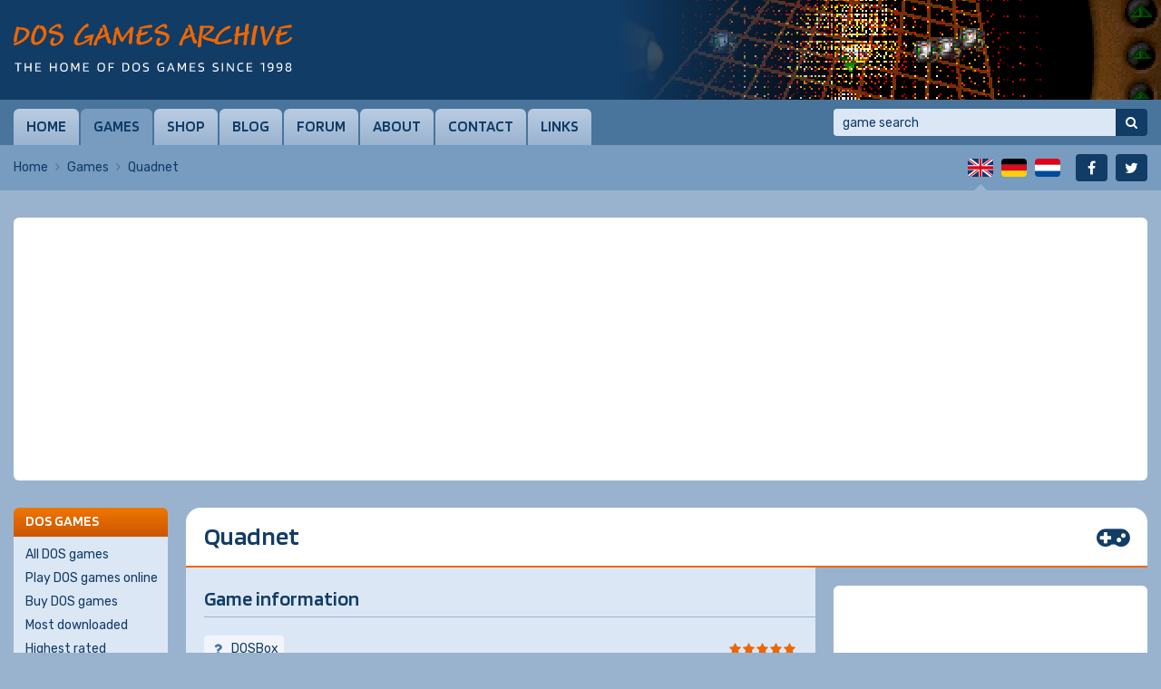

--- FILE ---
content_type: text/html; charset=UTF-8
request_url: https://www.dosgamesarchive.com/download/quadnet
body_size: 9736
content:
<!doctype html>
<html lang="en">
  <head>
    <meta charset="utf-8">
    <title>Download Quadnet | DOS Games Archive</title>
    <meta name="author" content="Whirlwind Internet: www.whirlwind.nl">
    <meta name="description" content="This is a fast and furious shoot-em-up inspired by retro arcade games like Tempest 2000 from Atari. You control a ship on a small square grid. Enemy r...">
    <meta name="keywords" content="Quadnet, shooter game, 1998, download, dos, free, play, msdos">
    <meta name="robots" content="index, follow">
    <meta name="viewport" content="width=device-width, initial-scale=1">
    <meta http-equiv="X-UA-Compatible" content="IE=Edge">
    <base href="https://www.dosgamesarchive.com/">
    <link rel="preconnect" href="https://fonts.googleapis.com">
    <link rel="preconnect" href="https://fonts.gstatic.com" crossorigin>
    <link rel="stylesheet" href="https://fonts.googleapis.com/css2?family=Blinker:wght@600&family=Rubik:ital,wght@0,300..900;1,300..900&display=swap">
    <link rel="stylesheet" media="screen" href="/asset/layout/website.css?v223">
    <link rel="stylesheet" media="print"  href="/asset/layout/print.css?v223">
    <link rel="canonical" href="https://www.dosgamesarchive.com/download/quadnet">
    <link rel="alternate" hreflang="en" href="https://www.dosgamesarchive.com/download/quadnet">
    <link rel="alternate" hreflang="de" href="https://www.dosgamesarchive.de/download/quadnet">
    <link rel="alternate" hreflang="nl" href="https://www.dosgamesarchive.nl/download/quadnet">
    <link rel="preload"    as="image"     href="https://image.dosgamesarchive.com/screenshots/quadnet-2.gif">
    <script async src="https://www.googletagmanager.com/gtag/js?id=G-XYCLPD575Z"></script>
    <script>
      window.dataLayer = window.dataLayer || [];
      function gtag(){ dataLayer.push(arguments); }
      gtag('js', new Date());
      gtag('config', 'G-XYCLPD575Z');
    </script>
    <script defer src="https://ajax.googleapis.com/ajax/libs/jquery/3.7.1/jquery.min.js"></script>
    <script defer src="asset/javascript/modernizr.js?v223"></script>
    <script defer src="asset/javascript/website.js?v223"></script>
    <link rel="apple-touch-icon" sizes="180x180" href="/apple-touch-icon.png">
    <link rel="icon" type="image/png" sizes="32x32" href="/favicon-32x32.png">
    <link rel="icon" type="image/png" sizes="16x16" href="/favicon-16x16.png">
    <link rel="manifest" href="/site.webmanifest">
    <link rel="mask-icon" href="/safari-pinned-tab.svg" color="#113c66">
    <meta name="apple-mobile-web-app-title" content="DOS Games">
    <meta name="application-name" content="DOS Games">
    <meta name="msapplication-TileColor" content="#ffffff">
    <meta name="theme-color" content="#ffffff">
  </head>
  <body>
  
  <div id="page_container">
    
    <a id="skip_to_nav" href="#menu">Skip to menu</a>
<header id="header_container">
  <div id="header">
    
    <div id="logo" class="en">
      <a href="/" title="DOS Games Archive"><span>DOS Games Archive: download DOS games for free</span></a>
    </div>
    
    <div id="slideshow">
      <div class="slide active">  <div style="background-image: url('https://image.dosgamesarchive.com/screenshots/quadnet-2.gif');" title="Quadnet">    <span>Quadnet</span>  </div></div>    </div>
    
  </div>
</header>


<div id="menubar_container" class="">
  <div id="menubar">
    
    <a id="menu_mobile" href="#menu">Menu</a>
    
    <nav id="menu">
      <ul>
        <li class="first"><a href="/">Home</a></li><li class="active"><a href="/games">Games</a></li><li><a href="/shop">Shop</a></li><li><a href="/blog">Blog</a></li><li><a href="https://www.dosgames.com/forum" target="_blank" rel="nofollow">Forum</a></li><li><a href="/about">About</a></li><li><a href="/contact">Contact</a></li><li class="last"><a href="/links">Links</a></li>      </ul>
      <div class="clear"></div>
    </nav>
    
    <div id="search">
      <form id="form_search" method="get" action="/games" novalidate>
        <input type="search" name="t" autocorrect="off" autocapitalize="none" placeholder="game search" value="">
        <button type="submit" title="Search"><span>Search</span></button>
      </form>
    </div>
    
  </div>
</div>
<div id="menubar_placeholder"></div><div id="subbar_container">
  <div id="subbar">
<div id="breadcrumbs">  <ul>    <li><a href="/">Home</a></li>    <li><a href="/games">Games</a></li>    <li class="last"><span>Quadnet</span></li>  </ul>  <div class="clear"></div></div>    <div id="languages">
      <ul>
                
        
                    <li class="first active" id="lang_en"><span><span>English</span></span></li>
                    
                    <li class="" id="lang_de"><a title="Deutsch" href="https://www.dosgamesarchive.de/download/quadnet"><span>Deutsch</span></a></li>
                    
                    <li class="last" id="lang_nl"><a title="Nederlands" href="https://www.dosgamesarchive.nl/download/quadnet"><span>Nederlands</span></a></li>
                  
        
              </ul>
      <div class="clear"></div>
    </div>
    
    <div id="socialmedia">
      <ul>
        <li class="first" id="social_facebook"><a title="Facebook" href="https://www.facebook.com/dosgamesarchive" target="_blank" rel="nofollow"><span>Facebook</span></a></li>
        <li class="last" id="social_twitter"><a title="Twitter" href="https://twitter.com/dosgamesarchive" target="_blank" rel="nofollow"><span>Twitter</span></a></li>
      </ul>
      <div class="clear"></div>
    </div>
    
    <div class="clear"></div>
  </div>
</div>

<div id="banner_mobile">
  
    <script async src="https://pagead2.googlesyndication.com/pagead/js/adsbygoogle.js?client=ca-pub-2163211752314164" crossorigin="anonymous"></script>
  <ins class="adsbygoogle" style="display:block" data-ad-client="ca-pub-2163211752314164" data-ad-slot="7550160022" data-ad-format="auto" data-full-width-responsive="true"></ins>
  <script>(adsbygoogle = window.adsbygoogle || []).push({});</script>
    
    
    
</div><div id="body_container">
  <div id="body"><div class="banner_container" id="banner_container_leaderboard">
  <div class="banner" id="banner_leaderboard">
    
        <script async src="https://pagead2.googlesyndication.com/pagead/js/adsbygoogle.js?client=ca-pub-2163211752314164" crossorigin="anonymous"></script>
    <ins class="adsbygoogle" style="display:block" data-ad-client="ca-pub-2163211752314164" data-ad-slot="5593053822" data-ad-format="auto" data-full-width-responsive="true"></ins>
    <script>(adsbygoogle = window.adsbygoogle || []).push({});</script>
        
        
        
  </div>
</div><div id="columns_2">
  <div class="column_2">
    
    <h1 class="game_page">Quadnet</h1><div id="main_extra">
  
  <div id="main"><h2 class="first">Game information</h2><div id="game_rating_details">  <div id="game_details" class="game_details">    <div class="game_detail dosbox_unknown">DOSBox</div>    <div class="clear"></div>  </div>  <div id="game_rating" class="game_rating stars_100"></div></div><div class="table_container">  <table class="text">    <tr><th>Developer:</th><td>      <a href="/profile/brainchild-design">Brainchild Design</a></td></tr>    <tr><th>Publisher:</th><td>      <a href="/profile/brainchild-design">Brainchild Design</a></td></tr>    <tr><th>Category:</th><td><a href="/category/shooter">Shooter</a></td></tr>    <tr><th>Year:</th><td><a href="/year/1998">1998</a></td></tr>    <tr><th>More details:</th><td><a href="https://web.archive.org/web/19991127091113/http://brainchilddesign.com:80/games/quadnet/index.html" target="_blank" rel="nofollow">Official game website</a>, <a href="http://www.mobygames.com/game/dos/quadnet" target="_blank" rel="nofollow">MobyGames</a></td></tr>  </table></div><h2>Play DOS game online</h2><p>You can play <em>Quadnet</em> on this website so you don't need to download and install the game on your computer. We recommend to use <a href="https://www.google.com/chrome/" target="_blank" rel="nofollow">Google Chrome</a> when playing DOS games online.</p><a class="button play" id="button_play" href="/play/quadnet">Play DOS game online</a><h2>Download this game</h2><p>Choose the file below to download this game.</p><div class="table_container" id="table_container_files">  <table class="data">    <thead>      <tr>        <th class="max_width">File</th>        <th class="no_wrap">Details</th>      </tr>    </thead>    <tbody>      <tr>        <td class="max_width">          <ul>            <li><a href="/file/quadnet/quadnet" class="strong">quadnet.zip</a></li>            <li>executable: QUADNET.EXE</li>          </ul>        </td>        <td class="no_wrap">          <ul>            <li><a href="/license/freeware">Freeware</a></li><li>MS-DOS</li>            <li>281 kB (0.27 MB)</li>          </ul>        </td>      </tr>    </tbody>  </table></div><h2>User rating</h2><p>What do you think of <em>Quadnet</em>? Please rate the game below on a scale of 1 to 10, where 1 is the lowest and 10 is the highest score.</p><form id="form_game_rating" method="post" action="download/quadnet" novalidate>  <input type="hidden" name="website" value="dosgames">  <div class="field_container">    <label for="rating">Rating: <span class="required">*</span></label>    <div class="input_container">      <div class="message_container" id="message_container_rating" style="display: none;"><div class="message error">Please select your rating.</div></div>      <div class="select_container">        <select name="rating" id="rating">          <option value="">- Select rating -</option>          <option value="1">1 (lowest rating)</option>          <option value="2">2</option>          <option value="3">3</option>          <option value="4">4</option>          <option value="5">5</option>          <option value="6">6</option>          <option value="7">7</option>          <option value="8">8</option>          <option value="9">9</option>          <option value="10">10 (highest rating)</option>        </select>      </div>    </div>    <div class="clear"></div>  </div>  <div class="button_container">    <button type="submit" class="button vote">Add vote</button>    <div class="clear"></div>  </div></form><h2>Game screenshots</h2><div class="gallery">  <ul>    <li>      <a href="https://image.dosgamesarchive.com/screenshots/quadnet-1.gif" target="_blank" title="Quadnet" data-desc="Image by MobyGames" style="height: 80px; background-image: url('https://image.dosgamesarchive.com/screenshots/thumbnails/quadnet-1.gif');">        <img src="https://image.dosgamesarchive.com/screenshots/thumbnails/quadnet-1.gif" width="128" height="80" alt="Quadnet" loading="lazy">      </a>    </li>    <li>      <a href="https://image.dosgamesarchive.com/screenshots/quadnet-2.gif" target="_blank" title="Quadnet" data-desc="Image by MobyGames" style="height: 80px; background-image: url('https://image.dosgamesarchive.com/screenshots/thumbnails/quadnet-2.gif');">        <img src="https://image.dosgamesarchive.com/screenshots/thumbnails/quadnet-2.gif" width="128" height="80" alt="Quadnet" loading="lazy">      </a>    </li>    <li>      <a href="https://image.dosgamesarchive.com/screenshots/quadnet-3.gif" target="_blank" title="Quadnet" data-desc="Image by MobyGames" style="height: 80px; background-image: url('https://image.dosgamesarchive.com/screenshots/thumbnails/quadnet-3.gif');">        <img src="https://image.dosgamesarchive.com/screenshots/thumbnails/quadnet-3.gif" width="128" height="80" alt="Quadnet" loading="lazy">      </a>    </li>  </ul>  <div class="clear"></div></div><h2>Game description</h2><p>This is a fast and furious shoot-em-up inspired by retro arcade games like Tempest 2000 from Atari.<br />
<br />
You control a ship on a small square grid. Enemy robots are thrown onto the grid by a drone emitter. The robot drones are initially not too difficult to deal with as the only danger is in colliding with them. But as increasing numbers of drones start bouncing around the playing area it becomes increasingly difficult to keep your ship safe.<br />
<br />
You are aided in your attempts by the ships invaluable quad directional auto cannon. The game play is unique in that moving and firing is independently controlled by four keys each. This takes some getting used to, but results in intense action once mastered.<br />
<br />
The concept is simple. Kill more robots to score more points and earn a place in the high score list.</p><p>Description by <a href="/profile/mobygames">MobyGames</a></p></div>
<div id="extra"><div class="banner_container" id="banner_container_rectangle">
  <div class="banner" id="banner_rectangle">
    
        <script async src="https://pagead2.googlesyndication.com/pagead/js/adsbygoogle.js?client=ca-pub-2163211752314164" crossorigin="anonymous"></script>
    <ins class="adsbygoogle" style="display:inline-block;width:336px;height:280px" data-ad-client="ca-pub-2163211752314164" data-ad-slot="5826014819"></ins>
    <script>(adsbygoogle = window.adsbygoogle || []).push({});</script>
        
        
        
  </div>
</div><h2>Game screenshots</h2><div class="box"><div id="tip_screenshots">  <img src="asset/images/gametip.gif" width="320" height="240" alt="" loading="lazy">  <div class="screenshot active" style="background-image: url('https://image.dosgamesarchive.com/screenshots/small/quadnet-1.gif');"></div>  <div class="screenshot" data-style="background-image: url('https://image.dosgamesarchive.com/screenshots/small/quadnet-2.gif');"></div>  <div class="screenshot" data-style="background-image: url('https://image.dosgamesarchive.com/screenshots/small/quadnet-3.gif');"></div>  <button id="prev_screenshot" class="disabled" title="Previous screenshot"><span>Previous</span></button>  <button id="next_screenshot" class="" title="Next screenshot"><span>Next</span></button></div></div><div class="banner_container" id="banner_container_halfpage">
  <div class="banner" id="banner_halfpage">
    
        <script async src="https://pagead2.googlesyndication.com/pagead/js/adsbygoogle.js?client=ca-pub-2163211752314164" crossorigin="anonymous"></script>
    <ins class="adsbygoogle" style="display:inline-block;width:300px;height:600px" data-ad-client="ca-pub-2163211752314164" data-ad-slot="6416207603"></ins>
    <script>(adsbygoogle = window.adsbygoogle || []).push({});</script>
        
        
        
  </div>
</div>  </div>
  
  <div class="clear"></div>
</div></div>
<div class="column_1">
<div class="navbox">
  <div class="navbox_header">DOS games</div>
  <div class="navbox_body">
    <ul>
      <li class="first"><a href="/games">All DOS games</a></li><li><a href="/play-dos-games-online">Play DOS games online</a></li><li><a href="/shop">Buy DOS games</a></li><li><a href="/games?b=downloads">Most downloaded</a></li><li><a href="/games?b=rating">Highest rated</a></li><li><a href="/games?b=date">Recently added</a></li><li><a href="/related-games">Related DOS games</a></li><li><a href="/random-game">Random DOS game</a></li><li><a href="/game-companies">Game companies</a></li><li class="last"><a href="/cheats">Cheats</a></li>    </ul>
  </div>
</div>

<div class="navbox">
  <div class="navbox_header">Categories</div>
  <div class="navbox_body">
    <ul class="padding_right">
      <li class="first ">  <a href="/category/adventure">Adventure <span>154</span>  </a></li><li class="">  <a href="/category/arcade">Arcade <span>147</span>  </a></li><li class="">  <a href="/category/educational">Educational <span>17</span>  </a></li><li class="">  <a href="/category/expansion-set">Expansion Set <span>19</span>  </a></li><li class="">  <a href="/category/fighting">Fighting <span>39</span>  </a></li><li class="">  <a href="/category/first-person-shooter">First-Person Shooter <span>106</span>  </a></li><li class="">  <a href="/category/miscellaneous">Miscellaneous <span>12</span>  </a></li><li class="">  <a href="/category/platform">Platform <span>211</span>  </a></li><li class="">  <a href="/category/puzzle">Puzzle <span>198</span>  </a></li><li class="">  <a href="/category/racing">Racing <span>78</span>  </a></li><li class="">  <a href="/category/real-time-strategy">Real-Time Strategy <span>59</span>  </a></li><li class="">  <a href="/category/role-playing">Role-Playing <span>113</span>  </a></li><li class="">  <a href="/category/shooter">Shooter <span>183</span>  </a></li><li class="">  <a href="/category/simulation">Simulation <span>87</span>  </a></li><li class="">  <a href="/category/sport">Sport <span>46</span>  </a></li><li class="">  <a href="/category/traditional">Traditional <span>74</span>  </a></li><li class="last ">  <a href="/category/turn-based-strategy">Turn-Based Strategy <span>78</span>  </a></li>    </ul>
  </div>
</div>

<div class="navbox">
  <div class="navbox_header"><label for="panel_select_years">Years</label></div>
  <div class="navbox_body">
    <div class="select_container">
      <select class="panel_select" id="panel_select_years">
        <option value="">- Select -</option>
        <option value="/year/1980">1980 (2)</option><option value="/year/1983">1983 (4)</option><option value="/year/1984">1984 (9)</option><option value="/year/1985">1985 (5)</option><option value="/year/1986">1986 (8)</option><option value="/year/1987">1987 (16)</option><option value="/year/1988">1988 (12)</option><option value="/year/1989">1989 (19)</option><option value="/year/1990">1990 (37)</option><option value="/year/1991">1991 (59)</option><option value="/year/1992">1992 (107)</option><option value="/year/1993">1993 (147)</option><option value="/year/1994">1994 (213)</option><option value="/year/1995">1995 (245)</option><option value="/year/1996">1996 (223)</option><option value="/year/1997">1997 (166)</option><option value="/year/1998">1998 (81)</option><option value="/year/1999">1999 (53)</option><option value="/year/2000">2000 (38)</option><option value="/year/2001">2001 (44)</option><option value="/year/2002">2002 (34)</option><option value="/year/2003">2003 (17)</option><option value="/year/2004">2004 (5)</option><option value="/year/2005">2005 (4)</option><option value="/year/2006">2006 (3)</option><option value="/year/2007">2007 (3)</option><option value="/year/2008">2008 (4)</option><option value="/year/2009">2009 (2)</option><option value="/year/2011">2011 (2)</option><option value="/year/2012">2012 (2)</option><option value="/year/2013">2013 (3)</option><option value="/year/2014">2014 (6)</option><option value="/year/2015">2015 (2)</option><option value="/year/2016">2016 (3)</option><option value="/year/2017">2017 (6)</option><option value="/year/2018">2018 (5)</option><option value="/year/2019">2019 (4)</option><option value="/year/2020">2020 (6)</option><option value="/year/2021">2021 (1)</option><option value="/year/2022">2022 (6)</option><option value="/year/2023">2023 (7)</option><option value="/year/2024">2024 (5)</option><option value="/year/2025">2025 (3)</option>      </select>
    </div>
  </div>
</div>

<div class="navbox">
  <div class="navbox_header"><label for="panel_select_licenses">Licenses</label></div>
  <div class="navbox_body">
    <div class="select_container">
      <select class="panel_select" id="panel_select_licenses">
        <option value="">- Select -</option>
        <option value="/license/freeware">Freeware (526)</option><option value="/license/freeware-installed">Freeware (installed) (104)</option><option value="/license/playable-demo">Playable demo (595)</option><option value="/license/playable-demo-installed">Playable demo (installed) (128)</option><option value="/license/shareware">Shareware (483)</option><option value="/license/shareware-installed">Shareware (installed) (156)</option><option value="/license/full-version">Full version (217)</option><option value="/license/full-version-installed">Full version (installed) (32)</option><option value="/license/non-playable-demo">Non-playable demo (54)</option><option value="/license/non-playable-demo-installed">Non-playable demo (installed) (10)</option><option value="/license/update">Update (28)</option><option value="/license/patch">Patch (28)</option><option value="/license/game-expansion">Game expansion (20)</option><option value="/license/extra">Extra (83)</option><option value="/license/editor">Editor (11)</option><option value="/license/faq">FAQ (27)</option><option value="/license/soundtrack">Soundtrack (3)</option><option value="/license/preview">Preview (46)</option><option value="/license/source-code">Source code (90)</option><option value="/license/system-component">System component (15)</option>      </select>
    </div>
  </div>
</div>

<div class="navbox">
  <div class="navbox_header"><label for="panel_select_relatedgames">Related games</label></div>
  <div class="navbox_body">
    <div class="select_container">
      <select class="panel_select" id="panel_select_relatedgames">
        <option value="">- Select -</option>
        <option value="/related-games/360-degree-shooter">360 degree shooter (18)</option><option value="/related-games/3d-game-creation-system">3D Game Creation System (9)</option><option value="/related-games/3dfx">3dfx (24)</option><option value="/related-games/4x-strategy">4X strategy (10)</option><option value="/related-games/ack-3d-engine">ACK-3D engine (2)</option><option value="/related-games/acknex-engine">ACKNEX engine (6)</option><option value="/related-games/action-rpg">Action RPG (17)</option><option value="/related-games/action-adventure">Action-adventure (32)</option><option value="/related-games/adventure-game-interpreter-agi">Adventure Game Interpreter (AGI) (10)</option><option value="/related-games/adventure-game-studio-ags">Adventure Game Studio (AGS) (12)</option><option value="/related-games/allegro">Allegro (41)</option><option value="/related-games/alone-in-the-dark">Alone in the Dark (3)</option><option value="/related-games/alternate-history">Alternate history (12)</option><option value="/related-games/amiga-original">Amiga original (49)</option><option value="/related-games/ancient-egypt">Ancient Egypt (6)</option><option value="/related-games/apple-ii-original">Apple II original (2)</option><option value="/related-games/arcade-original">Arcade original (17)</option><option value="/related-games/artillery">Artillery (3)</option><option value="/related-games/asteroids-like">Asteroids like (10)</option><option value="/related-games/atari-original">Atari original (3)</option><option value="/related-games/baron-baldric">Baron Baldric (2)</option><option value="/related-games/beat-em-up-brawler">Beat 'em up/brawler (7)</option><option value="/related-games/blobber">Blobber (25)</option><option value="/related-games/blupi">Blupi (3)</option><option value="/related-games/body-blows">Body Blows (2)</option><option value="/related-games/bomberman-like">Bomberman like (8)</option><option value="/related-games/boulder-dash-like">Boulder Dash like (26)</option><option value="/related-games/breakout-arkanoid-like">Breakout/Arkanoid like (46)</option><option value="/related-games/build-engine">Build engine (22)</option><option value="/related-games/bullfrogs-theme-series">Bullfrog's Theme series (2)</option><option value="/related-games/business-simulation">Business simulation (13)</option><option value="/related-games/carmageddon">Carmageddon (2)</option><option value="/related-games/castles-series">Castles series (2)</option><option value="/related-games/castlevania-like">Castlevania like (2)</option><option value="/related-games/catacomb-series">Catacomb series (2)</option><option value="/related-games/cd-rom">CD-ROM (5)</option><option value="/related-games/charlie-the-duck">Charlie the Duck (2)</option><option value="/related-games/chess">Chess (24)</option><option value="/related-games/christmas">Christmas (27)</option><option value="/related-games/city-building">City-building (4)</option><option value="/related-games/classic">Classic (282)</option><option value="/related-games/clone">Clone (222)</option><option value="/related-games/clydes-adventures">Clyde's Adventures (2)</option><option value="/related-games/columns-like">Columns like (8)</option><option value="/related-games/command-and-conquer">Command & Conquer (4)</option><option value="/related-games/command-and-conquer-like">Command & Conquer like (7)</option><option value="/related-games/commander-keen">Commander Keen (4)</option><option value="/related-games/commodore-64-original">Commodore 64 original (4)</option><option value="/related-games/comprehend">Comprehend (3)</option><option value="/related-games/concentration-memory">Concentration/memory (4)</option><option value="/related-games/console-style-rpg">Console style RPG (4)</option><option value="/related-games/creative-commons-licensed">Creative Commons licensed (6)</option><option value="/related-games/crillion-like">Crillion like (5)</option><option value="/related-games/crusader-series">Crusader series (2)</option><option value="/related-games/crusher-series">Crusher series (2)</option><option value="/related-games/cyberdogs">Cyberdogs (2)</option><option value="/related-games/czech-language">Czech language (12)</option><option value="/related-games/descent-engine">Descent engine (3)</option><option value="/related-games/destruction-derby">Destruction Derby (2)</option><option value="/related-games/disney-licensee">Disney licensee (7)</option><option value="/related-games/div-games-studio">DIV Games Studio (37)</option><option value="/related-games/doom">DOOM (7)</option><option value="/related-games/doom-engine">DOOM engine (12)</option><option value="/related-games/dos-and-windows">DOS & Windows (259)</option><option value="/related-games/dos-and-windows-31">DOS & Windows 3.1 (7)</option><option value="/related-games/dos-back-ported">DOS back-ported (8)</option><option value="/related-games/ducks-series">Ducks series (2)</option><option value="/related-games/duke-nukem">Duke Nukem (7)</option><option value="/related-games/dungeon-crawler">Dungeon crawler (44)</option><option value="/related-games/dungeons-and-dragons-licensee">Dungeons & Dragons licensee (8)</option><option value="/related-games/ea-sports">EA Sports (9)</option><option value="/related-games/ea-strike-series">EA Strike series (2)</option><option value="/related-games/earthworm-jim">Earthworm Jim (2)</option><option value="/related-games/embedded">Embedded (2)</option><option value="/related-games/empire-series">Empire series (2)</option><option value="/related-games/enhanced-remake">Enhanced remake (36)</option><option value="/related-games/f-15-strike-eagle">F-15 Strike Eagle (2)</option><option value="/related-games/fangame">Fangame (36)</option><option value="/related-games/fifa-soccer">FIFA Soccer (3)</option><option value="/related-games/five-star-general-series">Five Star General series (3)</option><option value="/related-games/flashback">Flashback (2)</option><option value="/related-games/flight-sim-toolkit">Flight Sim Toolkit (15)</option><option value="/related-games/football-soccer">Football (soccer) (15)</option><option value="/related-games/ford-simulator">Ford Simulator (3)</option><option value="/related-games/formula-one">Formula One (2)</option><option value="/related-games/french-language">French language (18)</option><option value="/related-games/frogger-clone">Frogger clone (2)</option><option value="/related-games/full-game-shareware">Full game shareware (40)</option><option value="/related-games/game-maker">Game-Maker (3)</option><option value="/related-games/gauntlet-like">Gauntlet like (11)</option><option value="/related-games/german-language">German language (68)</option><option value="/related-games/gpl-licensed">GPL licensed (44)</option><option value="/related-games/greek-mythology">Greek mythology (6)</option><option value="/related-games/gulf-war">Gulf War (6)</option><option value="/related-games/helicopter">Helicopter (15)</option><option value="/related-games/heretic-hexen">Heretic/Hexen (3)</option><option value="/related-games/heros-series">Heros series (2)</option><option value="/related-games/historical-events">Historical events (45)</option><option value="/related-games/hockey">Hockey (5)</option><option value="/related-games/hop-and-bop-platformer">Hop and Bop platformer (17)</option><option value="/related-games/hugo">Hugo (4)</option><option value="/related-games/hunchback-like">Hunchback like (3)</option><option value="/related-games/incomplete">Incomplete (37)</option><option value="/related-games/indiana-jones-licensee">Indiana Jones licensee (2)</option><option value="/related-games/ishar-trilogy">Ishar Trilogy (2)</option><option value="/related-games/isometric-shooter">Isometric shooter (6)</option><option value="/related-games/jagged-alliance">Jagged Alliance (2)</option><option value="/related-games/jazz-jackrabbit">Jazz Jackrabbit (3)</option><option value="/related-games/jetfighter-series">JetFighter series (2)</option><option value="/related-games/jetpac-like">Jetpac like (2)</option><option value="/related-games/kart-racing">Kart racing (8)</option><option value="/related-games/king-arthur-arthurian-legends">King Arthur/Arthurian legends (3)</option><option value="/related-games/kings-quest">King's Quest (7)</option><option value="/related-games/knights-templar-holy-grail">Knights Templar/Holy Grail (5)</option><option value="/related-games/korean-language">Korean language (19)</option><option value="/related-games/lemmings">Lemmings (9)</option><option value="/related-games/lemmings-like">Lemmings like (6)</option><option value="/related-games/liberated-former-commercial">Liberated (former commercial) (84)</option><option value="/related-games/liberated-former-shareware">Liberated (former shareware) (154)</option><option value="/related-games/licensed-title">Licensed title (58)</option><option value="/related-games/little-big-adventure">Little Big Adventure (2)</option><option value="/related-games/lode-runner-like">Lode Runner like (8)</option><option value="/related-games/lords-of-the-realm">Lords of the Realm (2)</option><option value="/related-games/lost-vikings">Lost Vikings (2)</option><option value="/related-games/magic-carpet">Magic Carpet (2)</option><option value="/related-games/maniac-mansion">Maniac Mansion (2)</option><option value="/related-games/manic-miner-jet-set-willy">Manic Miner/Jet Set Willy (3)</option><option value="/related-games/mario">Mario (6)</option><option value="/related-games/mecha">Mecha (9)</option><option value="/related-games/mechwarrior">MechWarrior (2)</option><option value="/related-games/megarace">MegaRace (1)</option><option value="/related-games/metaltech">Metaltech (2)</option><option value="/related-games/micro-machines">Micro Machines (2)</option><option value="/related-games/might-and-magic">Might and Magic (2)</option><option value="/related-games/minesweeper-like">Minesweeper like (2)</option><option value="/related-games/mit-licensed">MIT licensed (8)</option><option value="/related-games/modern-warfare">Modern warfare (49)</option><option value="/related-games/monkey">Monkey (3)</option><option value="/related-games/monkey-island">Monkey Island (2)</option><option value="/related-games/mortal-kombat">Mortal Kombat (2)</option><option value="/related-games/mortal-kombat-like">Mortal Kombat like (2)</option><option value="/related-games/multi-language">Multi-language (80)</option><option value="/related-games/multi-product-demo">Multi-product demo (5)</option><option value="/related-games/nascar-racing">NASCAR Racing (2)</option><option value="/related-games/nes-original">NES original (3)</option><option value="/related-games/nethack-variant">NetHack variant (6)</option><option value="/related-games/nhl-hockey">NHL Hockey (3)</option><option value="/related-games/norse-mythology">Norse mythology (9)</option><option value="/related-games/open-source">Open source (185)</option><option value="/related-games/oxyd-series">Oxyd series (3)</option><option value="/related-games/pac-man-like">Pac-Man like (19)</option><option value="/related-games/pang-buster-bros-like">Pang/Buster Bros. like (8)</option><option value="/related-games/paratrooper-like">Paratrooper like (5)</option><option value="/related-games/patience-solitaire">Patience/solitaire (11)</option><option value="/related-games/pengo-like">Pengo like (4)</option><option value="/related-games/pinball">Pinball (4)</option><option value="/related-games/pirates">Pirates! (2)</option><option value="/related-games/polish-language">Polish language (15)</option><option value="/related-games/promotional-advergame">Promotional/advergame (17)</option><option value="/related-games/prototype">Prototype (12)</option><option value="/related-games/public-domain">Public Domain (9)</option><option value="/related-games/puzzle-bobble-bust-a-move-like">Puzzle Bobble/Bust-A-Move like (7)</option><option value="/related-games/puzznic-like">Puzznic like (3)</option><option value="/related-games/quake-engine">Quake engine (8)</option><option value="/related-games/quarantine">Quarantine (2)</option><option value="/related-games/quickbasic">QuickBASIC (32)</option><option value="/related-games/rally">Rally (7)</option><option value="/related-games/raven-engine">Raven Engine (2)</option><option value="/related-games/rayman">Rayman (3)</option><option value="/related-games/re-released">Re-released (24)</option><option value="/related-games/realms-of-arkania">Realms of Arkania (3)</option><option value="/related-games/remastered">Remastered (11)</option><option value="/related-games/renderware-engine">RenderWare engine (6)</option><option value="/related-games/rex-blade">Rex Blade (2)</option><option value="/related-games/rise-of-the-robots">Rise of the Robots (2)</option><option value="/related-games/roguelike">Roguelike (18)</option><option value="/related-games/rolling-ball">Rolling ball (9)</option><option value="/related-games/russian-language">Russian language (15)</option><option value="/related-games/sample-demonstration">Sample/demonstration (17)</option><option value="/related-games/sango-fighter">Sango Fighter (2)</option><option value="/related-games/screamer">Screamer (3)</option><option value="/related-games/scumm-engine">SCUMM engine (11)</option><option value="/related-games/serpenthead">SerpentHead (3)</option><option value="/related-games/sid-meiers-series">Sid Meier's series (2)</option><option value="/related-games/side-scrolling-shooter">Side-scrolling shooter (25)</option><option value="/related-games/sierras-creative-interpreter-sci">Sierra's Creative Interpreter (SCI) (9)</option><option value="/related-games/simcity">SimCity (3)</option><option value="/related-games/skunny">Skunny (7)</option><option value="/related-games/snake-nibbles-like">Snake/Nibbles like (18)</option><option value="/related-games/sokoban-soko-ban-variant">Sokoban (Soko-Ban) variant (22)</option><option value="/related-games/sopwith">Sopwith (3)</option><option value="/related-games/sopwith-like">Sopwith like (2)</option><option value="/related-games/space-invaders-like">Space Invaders like (12)</option><option value="/related-games/space-quest">Space Quest (3)</option><option value="/related-games/spacecraft-simulation">Spacecraft simulation (21)</option><option value="/related-games/spanish-language">Spanish language (5)</option><option value="/related-games/star-control">Star Control (2)</option><option value="/related-games/star-wars-licensee">Star Wars licensee (6)</option><option value="/related-games/stardust">Stardust (2)</option><option value="/related-games/stealth-fighter">Stealth Fighter (2)</option><option value="/related-games/steel-panthers">Steel Panthers (5)</option><option value="/related-games/super-mario-bros-like">Super Mario Bros. like (11)</option><option value="/related-games/syndicate">Syndicate (3)</option><option value="/related-games/tactical-combat">Tactical combat (17)</option><option value="/related-games/tank">Tank (19)</option><option value="/related-games/tennis">Tennis (3)</option><option value="/related-games/tetris-like">Tetris like (39)</option><option value="/related-games/text-mode-graphics">Text mode graphics (35)</option><option value="/related-games/text-parser">Text parser (15)</option><option value="/related-games/the-bards-tale-construction-set">The Bard's Tale Construction Set (2)</option><option value="/related-games/the-elder-scrolls">The Elder Scrolls (5)</option><option value="/related-games/the-incredible-machine">The Incredible Machine (3)</option><option value="/related-games/the-kingdom-of-syree">The Kingdom of Syree (3)</option><option value="/related-games/the-legend-of-kyrandia">The Legend of Kyrandia (3)</option><option value="/related-games/the-legend-of-zelda-like">The Legend of Zelda like (6)</option><option value="/related-games/the-settlers">The Settlers (3)</option><option value="/related-games/the-terminator-licensee">The Terminator licensee (3)</option><option value="/related-games/time-travel">Time travel (10)</option><option value="/related-games/top-down-racing">Top-down racing (16)</option><option value="/related-games/total-conversion">Total conversion (16)</option><option value="/related-games/tron-like">Tron like (4)</option><option value="/related-games/true-3d-engine">True 3D engine (2)</option><option value="/related-games/ultima-like">Ultima like (15)</option><option value="/related-games/unofficial-conversion">Unofficial conversion (62)</option><option value="/related-games/unreleased">Unreleased (16)</option><option value="/related-games/vehicular-combat">Vehicular combat (19)</option><option value="/related-games/vertical-scrolling-shooter">Vertical scrolling shooter (29)</option><option value="/related-games/warcraft">Warcraft (4)</option><option value="/related-games/warcraft-like">Warcraft like (7)</option><option value="/related-games/wargame">Wargame (26)</option><option value="/related-games/wing-commander">Wing Commander (5)</option><option value="/related-games/wolfenstein-3d-engine">Wolfenstein 3D engine (11)</option><option value="/related-games/wordle-like">Wordle like (5)</option><option value="/related-games/world-of-aden">World of Aden (2)</option><option value="/related-games/world-war-i">World War I (7)</option><option value="/related-games/world-war-ii">World War II (16)</option><option value="/related-games/x-com">X-COM (3)</option><option value="/related-games/x-men-licensee">X-Men licensee (2)</option><option value="/related-games/xngine">XnGine (8)</option><option value="/related-games/yendorian-tales">Yendorian Tales (3)</option><option value="/related-games/zx-spectrum-original">ZX Spectrum original (9)</option>      </select>
    </div>
  </div>
</div><div class="banner_container" id="banner_container_skyscraper">
  <div class="banner" id="banner_skyscraper">
    
        <script async src="https://pagead2.googlesyndication.com/pagead/js/adsbygoogle.js?client=ca-pub-2163211752314164" crossorigin="anonymous"></script>
    <ins class="adsbygoogle" style="display:inline-block;width:160px;height:600px" data-ad-client="ca-pub-2163211752314164" data-ad-slot="8969115100"></ins>
    <script>(adsbygoogle = window.adsbygoogle || []).push({});</script>
        
        
        
  </div>
</div>  </div>
  <div class="clear"></div>
</div>  </div>
</div></div>
<footer id="footer_container">
  
  <div id="footer1_container">
    <div id="footer1">
      
      <div id="footer_menu">
        <div class="footer_heading"><a href="/games">DOS games</a></div>
        <ul class="first">
          <li class="first"><a href="/">Home</a></li><li><a href="/games">DOS games</a></li><li><a href="/play-dos-games-online">Online games</a></li><li><a href="/shop">Shop</a></li><li class="last"><a href="/blog">Blog</a></li>        </ul>
        <ul class="last">
          <li class="first"><a href="https://www.dosgames.com/forum" target="_blank" rel="nofollow">Forum</a></li><li><a href="/about">About</a></li><li><a href="/contact">Contact</a></li><li><a href="/help">Help</a></li><li class="last"><a href="/links">Links</a></li>        </ul>
        <div class="clear"></div>
      </div>
      
      <div id="quote">
        <div class="footer_heading">Famous quote</div>
        <blockquote>"640k ought to be enough for anybody."</blockquote><span>Bill Gates, <a href="/profile/microsoft-corporation">Microsoft Corporation</a>, 1981</span>      </div>
      
      <div id="footer_socialmedia">
        <div class="footer_heading"><a href="https://www.facebook.com/dosgamesarchive" target="_blank" rel="nofollow">Follow us</a></div>
        <ul>
          <li class="first" id="footer_social_facebook"><a title="Facebook" href="https://www.facebook.com/dosgamesarchive" target="_blank" rel="nofollow"><span>Facebook</span></a></li>
          <li class="last" id="footer_social_twitter"><a title="Twitter" href="https://twitter.com/dosgamesarchive" target="_blank" rel="nofollow"><span>Twitter</span></a></li>
        </ul>
        <div class="clear"></div>
      </div>
      
      <div id="footer_gameart">
        <img src="asset/images/footer/mario.png" width="160" height="112" alt="" loading="lazy">
      </div>
      
      <div class="clear"></div>
    </div>
  </div>
  
  <div id="footer2_container">
    <div id="footer2">
      
      <div id="service_links">
        <ul>
          <li class="first"><a href="/sitemap">Sitemap</a></li><li><a href="/privacy">Privacy</a></li><li><a href="/disclaimer">Disclaimer</a></li><li><a href="/terms-and-conditions">Terms &amp; conditions</a></li>          <li class="last">0.115s</li>
                  </ul>
        <div class="clear"></div>
      </div>
      
      <div id="copyright">&copy; 1998-2026 <a href="https://www.whirlwind.nl/" target="_blank" rel="nofollow">Whirlwind Internet</a></div>
      
      <div class="clear"></div>
    </div>
  </div>
  
</footer>        <script src="https://cdn.adt567.net/atag.js?as=1823085006" charset="UTF-8"></script>
    
  </body>
</html>

--- FILE ---
content_type: text/html; charset=utf-8
request_url: https://www.google.com/recaptcha/api2/aframe
body_size: 268
content:
<!DOCTYPE HTML><html><head><meta http-equiv="content-type" content="text/html; charset=UTF-8"></head><body><script nonce="QK4OxZ1BKW11wbWfdMaJ3g">/** Anti-fraud and anti-abuse applications only. See google.com/recaptcha */ try{var clients={'sodar':'https://pagead2.googlesyndication.com/pagead/sodar?'};window.addEventListener("message",function(a){try{if(a.source===window.parent){var b=JSON.parse(a.data);var c=clients[b['id']];if(c){var d=document.createElement('img');d.src=c+b['params']+'&rc='+(localStorage.getItem("rc::a")?sessionStorage.getItem("rc::b"):"");window.document.body.appendChild(d);sessionStorage.setItem("rc::e",parseInt(sessionStorage.getItem("rc::e")||0)+1);localStorage.setItem("rc::h",'1768358600872');}}}catch(b){}});window.parent.postMessage("_grecaptcha_ready", "*");}catch(b){}</script></body></html>